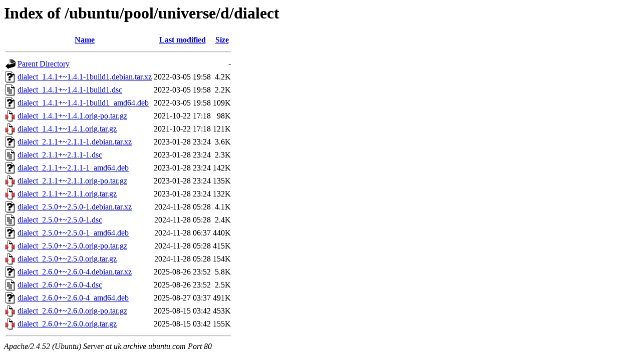

--- FILE ---
content_type: text/html;charset=UTF-8
request_url: http://uk.archive.ubuntu.com/ubuntu/pool/universe/d/dialect/
body_size: 853
content:
<!DOCTYPE HTML PUBLIC "-//W3C//DTD HTML 3.2 Final//EN">
<html>
 <head>
  <title>Index of /ubuntu/pool/universe/d/dialect</title>
 </head>
 <body>
<h1>Index of /ubuntu/pool/universe/d/dialect</h1>
  <table>
   <tr><th valign="top"><img src="/icons/blank.gif" alt="[ICO]"></th><th><a href="?C=N;O=D">Name</a></th><th><a href="?C=M;O=A">Last modified</a></th><th><a href="?C=S;O=A">Size</a></th></tr>
   <tr><th colspan="4"><hr></th></tr>
<tr><td valign="top"><img src="/icons/back.gif" alt="[PARENTDIR]"></td><td><a href="/ubuntu/pool/universe/d/">Parent Directory</a></td><td>&nbsp;</td><td align="right">  - </td></tr>
<tr><td valign="top"><img src="/icons/unknown.gif" alt="[   ]"></td><td><a href="dialect_1.4.1+~1.4.1-1build1.debian.tar.xz">dialect_1.4.1+~1.4.1-1build1.debian.tar.xz</a></td><td align="right">2022-03-05 19:58  </td><td align="right">4.2K</td></tr>
<tr><td valign="top"><img src="/icons/text.gif" alt="[TXT]"></td><td><a href="dialect_1.4.1+~1.4.1-1build1.dsc">dialect_1.4.1+~1.4.1-1build1.dsc</a></td><td align="right">2022-03-05 19:58  </td><td align="right">2.2K</td></tr>
<tr><td valign="top"><img src="/icons/unknown.gif" alt="[   ]"></td><td><a href="dialect_1.4.1+~1.4.1-1build1_amd64.deb">dialect_1.4.1+~1.4.1-1build1_amd64.deb</a></td><td align="right">2022-03-05 19:58  </td><td align="right">109K</td></tr>
<tr><td valign="top"><img src="/icons/compressed.gif" alt="[   ]"></td><td><a href="dialect_1.4.1+~1.4.1.orig-po.tar.gz">dialect_1.4.1+~1.4.1.orig-po.tar.gz</a></td><td align="right">2021-10-22 17:18  </td><td align="right"> 98K</td></tr>
<tr><td valign="top"><img src="/icons/compressed.gif" alt="[   ]"></td><td><a href="dialect_1.4.1+~1.4.1.orig.tar.gz">dialect_1.4.1+~1.4.1.orig.tar.gz</a></td><td align="right">2021-10-22 17:18  </td><td align="right">121K</td></tr>
<tr><td valign="top"><img src="/icons/unknown.gif" alt="[   ]"></td><td><a href="dialect_2.1.1+~2.1.1-1.debian.tar.xz">dialect_2.1.1+~2.1.1-1.debian.tar.xz</a></td><td align="right">2023-01-28 23:24  </td><td align="right">3.6K</td></tr>
<tr><td valign="top"><img src="/icons/text.gif" alt="[TXT]"></td><td><a href="dialect_2.1.1+~2.1.1-1.dsc">dialect_2.1.1+~2.1.1-1.dsc</a></td><td align="right">2023-01-28 23:24  </td><td align="right">2.3K</td></tr>
<tr><td valign="top"><img src="/icons/unknown.gif" alt="[   ]"></td><td><a href="dialect_2.1.1+~2.1.1-1_amd64.deb">dialect_2.1.1+~2.1.1-1_amd64.deb</a></td><td align="right">2023-01-28 23:24  </td><td align="right">142K</td></tr>
<tr><td valign="top"><img src="/icons/compressed.gif" alt="[   ]"></td><td><a href="dialect_2.1.1+~2.1.1.orig-po.tar.gz">dialect_2.1.1+~2.1.1.orig-po.tar.gz</a></td><td align="right">2023-01-28 23:24  </td><td align="right">135K</td></tr>
<tr><td valign="top"><img src="/icons/compressed.gif" alt="[   ]"></td><td><a href="dialect_2.1.1+~2.1.1.orig.tar.gz">dialect_2.1.1+~2.1.1.orig.tar.gz</a></td><td align="right">2023-01-28 23:24  </td><td align="right">132K</td></tr>
<tr><td valign="top"><img src="/icons/unknown.gif" alt="[   ]"></td><td><a href="dialect_2.5.0+~2.5.0-1.debian.tar.xz">dialect_2.5.0+~2.5.0-1.debian.tar.xz</a></td><td align="right">2024-11-28 05:28  </td><td align="right">4.1K</td></tr>
<tr><td valign="top"><img src="/icons/text.gif" alt="[TXT]"></td><td><a href="dialect_2.5.0+~2.5.0-1.dsc">dialect_2.5.0+~2.5.0-1.dsc</a></td><td align="right">2024-11-28 05:28  </td><td align="right">2.4K</td></tr>
<tr><td valign="top"><img src="/icons/unknown.gif" alt="[   ]"></td><td><a href="dialect_2.5.0+~2.5.0-1_amd64.deb">dialect_2.5.0+~2.5.0-1_amd64.deb</a></td><td align="right">2024-11-28 06:37  </td><td align="right">440K</td></tr>
<tr><td valign="top"><img src="/icons/compressed.gif" alt="[   ]"></td><td><a href="dialect_2.5.0+~2.5.0.orig-po.tar.gz">dialect_2.5.0+~2.5.0.orig-po.tar.gz</a></td><td align="right">2024-11-28 05:28  </td><td align="right">415K</td></tr>
<tr><td valign="top"><img src="/icons/compressed.gif" alt="[   ]"></td><td><a href="dialect_2.5.0+~2.5.0.orig.tar.gz">dialect_2.5.0+~2.5.0.orig.tar.gz</a></td><td align="right">2024-11-28 05:28  </td><td align="right">154K</td></tr>
<tr><td valign="top"><img src="/icons/unknown.gif" alt="[   ]"></td><td><a href="dialect_2.6.0+~2.6.0-4.debian.tar.xz">dialect_2.6.0+~2.6.0-4.debian.tar.xz</a></td><td align="right">2025-08-26 23:52  </td><td align="right">5.8K</td></tr>
<tr><td valign="top"><img src="/icons/text.gif" alt="[TXT]"></td><td><a href="dialect_2.6.0+~2.6.0-4.dsc">dialect_2.6.0+~2.6.0-4.dsc</a></td><td align="right">2025-08-26 23:52  </td><td align="right">2.5K</td></tr>
<tr><td valign="top"><img src="/icons/unknown.gif" alt="[   ]"></td><td><a href="dialect_2.6.0+~2.6.0-4_amd64.deb">dialect_2.6.0+~2.6.0-4_amd64.deb</a></td><td align="right">2025-08-27 03:37  </td><td align="right">491K</td></tr>
<tr><td valign="top"><img src="/icons/compressed.gif" alt="[   ]"></td><td><a href="dialect_2.6.0+~2.6.0.orig-po.tar.gz">dialect_2.6.0+~2.6.0.orig-po.tar.gz</a></td><td align="right">2025-08-15 03:42  </td><td align="right">453K</td></tr>
<tr><td valign="top"><img src="/icons/compressed.gif" alt="[   ]"></td><td><a href="dialect_2.6.0+~2.6.0.orig.tar.gz">dialect_2.6.0+~2.6.0.orig.tar.gz</a></td><td align="right">2025-08-15 03:42  </td><td align="right">155K</td></tr>
   <tr><th colspan="4"><hr></th></tr>
</table>
<address>Apache/2.4.52 (Ubuntu) Server at uk.archive.ubuntu.com Port 80</address>
</body></html>
